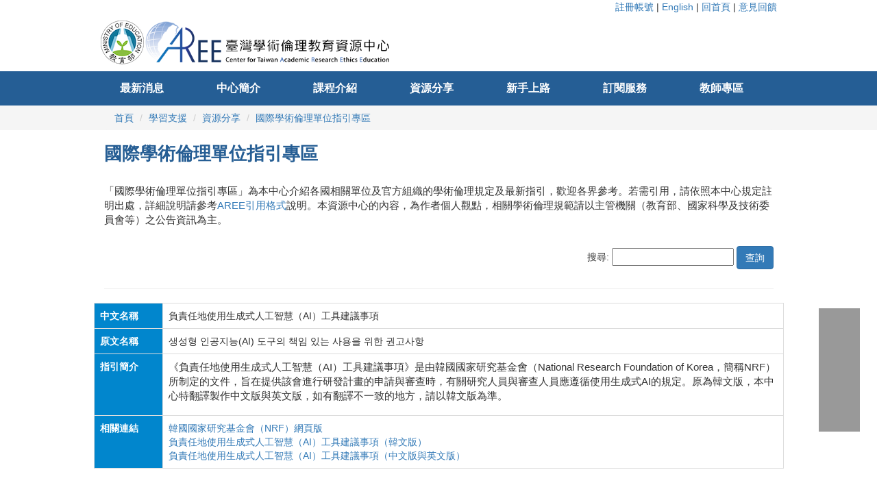

--- FILE ---
content_type: text/html; charset=utf-8
request_url: https://ethics.moe.edu.tw/resource/guideline/
body_size: 13575
content:
<!DOCTYPE html>
<html lang="zh-TW">
<head>
  <title>教育部臺灣學術倫理教育資源中心</title>
  <meta charset="utf-8">
  <meta name="description" content="教育部臺灣學術倫理教育資源中心旨在培養高等教育師生良好的學術倫理涵養，確保學術活動的合宜性及合法性，主要開發學術倫理教育之課程內容、數位教材、
  線上檢核，並蒐集相關資訊，以充實臺灣學術研究倫理資源。">
  <meta name="viewport" content="width=device-width, initial-scale=1.0">
  <link rel="shortcut icon" href="/static/images/ethics/icon.ico" type="image/vnd.microsoft.icon" />
  <link rel="icon" href="/static/images/ethics/icon.ico" type="image/vnd.microsoft.icon" />

  <link href="/static/bootstrap/css/bootstrap.css" rel="stylesheet">
  <!--<link href="/static/bootstrap-5.3.2-dist/css/bootstrap.css" rel="stylesheet">-->
  <link href="/static/rwd/css/styles.css?v=20220303" rel="stylesheet">  
  <!--<link href="/static/font-awesome/css/font-awesome.css" rel="stylesheet">-->
  <link href="/static/css/bootstrap-dialog.min.css" rel="stylesheet">

  <!--<script src="https://ajax.googleapis.com/ajax/libs/jquery/1.11.1/jquery.min.js"></script>-->
  <script src="/static/js/jquery-3.7.1.min.js"></script>
  <script src="/static/bootstrap-5.3.2-dist/js/bootstrap.min.js"></script>
  <!--<script src="/static/bootstrap/js/bootstrap.min.js"></script>-->
  <!--<script src="https://cdnjs.cloudflare.com/ajax/libs/bootstrap3-dialog/1.34.7/js/bootstrap-dialog.min.js"></script>-->

  <!--<script src="https://kit.fontawesome.com/8a70af2981.js" crossorigin="anonymous"></script>-->
  <link href="/static/fontawesome-free-7.0.0-web/css/fontawesome.min.css" rel="stylesheet">
  <link href="/static/fontawesome-free-7.0.0-web/css/brands.css" rel="stylesheet" />
  <link href="/static/fontawesome-free-7.0.0-web/css/solid.css" rel="stylesheet" />
  <script src="/static/fontawesome-free-7.0.0-web/js/fontawesome.min.js"></script> 
  <style>
div.auto_zoom img {
/* IE7、FF 等其他非 IE 瀏覽器下最大寬度為 700px , IE6 以下不支援 max-width 屬性 */
max-width:100%;
/* 所有瀏覽器中圖片的大小為 100% */
width:700px;
/* 當圖片大小大於 700px，自動縮小為 700px */
width:expression(document.body.clientWidth>700?"700px":"auto");
overflow:hidden;
}   


.scrollToTop {
color:#fff;
background-color:rgba(0, 0, 0, 0.4);
position:fixed;
text-align:center;
bottom:90px;
right:25px;
width:60px;
height:60px;
cursor:pointer;
z-index:1005;
-webkit-transform:translateZ(0);
transition:all 0.2s ease-in-out;	
}

.scrollToTop i {
line-height:60px;
font-size:24px;
}

.floatMenu {
color:#fff;
background-color:rgba(0, 0, 0, 0.4);
position:fixed;
text-align:center;
bottom:150px;
right:25px;
width:60px;
height:120px;
cursor:pointer;
z-index:1005;
-webkit-transform:translateZ(0);
transition:all 0.2s ease-in-out;
}

.floatMenu a {
color:white;
}
.floatMenu a:active{
color:white;
}

.floatMenu i {
line-height:60px;
font-size:24px;
}



body {
    font-family :"微軟正黑體", Arial;
    height: 100%;
}

h1 {
    font-weight:bold;
}

.headline {
    color:#265e94;
    font-size:26px;
    font-weight:bold;
}


.sb-slidebar ul {
    display: block;
    list-style: none;
    padding: 0;
    text-align: center;
}
.sb-slidebar li {
  text-align: center;
  line-height: 3;
  border-bottom: 1px solid #41464c;
}
.sb-slidebar li:hover {
  background-color: #fff;
}
.sb-slidebar a:hover{
  text-decoration: none;
    color: #000;  
}
.sb-slidebar a {
  display: block;
  height: 50px;
  font-size: 16px;
  color: #fff;
}

.m1, .m2, .m3, .m4, .m5, .m6, .m7, .m8{
    text-align: center;
    width:12%;
}

.n1, .n2, .n3, .n4, .n5, .n6, .n7, .n8{
    text-align: center;
    width:14%;
}


.navbar-nav > li > a:hover{
    background-color:#FFE300;
    color:#0086ce;
}

@media screen and (max-width:767px){
    .logo a img{
        width:240px;
    }

    .edu_logo{
        text-align: center;
    }
    .edu_text{
        text-align: center;
    }

    .logo_zone {
        width: 290px;
    }

    .head_edu_logo {
        float:left;
        width: 40px;
    }
}

@media screen and (min-width:768px){

    .logo_zone {
        width:500px;
    }

    .head_edu_logo {
        float:left;
        width: 63px;
    }

    .edu_logo{
        text-align: right;
    }

    .edu_text{
        text-align: left;
        margin-left:-15px;
    }
}

.breadcrumb{
    margin-bottom: 0px;
}

.breadcrumb-container{
    background-color:#F5F5F5;
}

.menu_cfp {
    color:#255e95;
}
  </style>
  <script>
  function doResponse(){    
    document.location.href = "/userresponse/?url="+document.location.href;
  }

      function SetCookie(name,value)
    {
        var Days = 1; 
        var  argv  =  SetCookie.arguments;
        var  argc  =  SetCookie.arguments.length;
        var  expires  =  (argc  >  2)  ?  argv[2]  :  null;
        var  path  =  '/';//(argc  >  3)  ?  argv[3]  :  null;
        var  domain  =  (argc  >  4)  ?  argv[4]  :  null;
        //var  secure  =  (argc  >  5)  ?  argv[5]  :  false;
	var secure = true;
        
        var exp  = new Date();    
        exp.setTime(exp.getTime() + Days*24*60*60*1000);
        //document.cookie = name + "="+ escape (value) + ";expires=" + exp.toGMTString();
	strCookie = name  +  "="  +  escape  (value)  +((expires  ==  null)  ?  ""  :  (";  expires="+  exp.toGMTString()))
        +((path  ==  null)  ?  ""  :  (";  path="  +  path))  +((domain  ==  null)  ?  ""  :  (";  domain="  +  domain))
        +((secure  ==  true)  ?  ";  secure"  :  "");
	console.log(strCookie);

        document.cookie  =  name  +  "="  +  escape  (value)  +((expires  ==  null)  ?  ""  :  (";  expires="+  exp.toGMTString()))
        +((path  ==  null)  ?  ""  :  (";  path="  +  path))  +((domain  ==  null)  ?  ""  :  (";  domain="  +  domain))
        +((secure  ==  true)  ?  ";  secure"  :  "") ;
        //+"; HttpOnly; SameSite=None" ;
    }
    
    function getCookie(name)   
    {
        var arr = document.cookie.match(new RegExp("(^| )"+name+"=([^;]*)(;|$)"));
        if(arr != null) return unescape(arr[2]); return null;        
    }
    
    function delCookie(name)
    {
        var exp = new Date();
        exp.setTime(exp.getTime() - 1);
        var cval=getCookie(name);
        if(cval!=null) document.cookie= name + "="+cval+";path=/;expires="+exp.toGMTString();
        //SetCookie(name, '');
    }

function setLang(lang_code){
    //SetCookie('lang',lang_code);
    //document.location.reload();
    let cur_lang = 'zh';
    if(lang_code == cur_lang)
	return

    if(lang_code == 'en'){
      document.location.href = '/setlang/en/?next='+document.location.pathname+document.location.search;
    }else{
      document.location.href = '/setlang/?next='+document.location.pathname+document.location.search;
    }
    

}

var idle_id = 0;
var logout_timer = 0;
var logout_duration = 5*60*1000;
var idle_duration = 2*60*60*1000;

function idle_logout(){
  clearTimeout(logout_timer);
  document.location.href = '/logout/';
}

function idle_check(){
  if(idle_id != 0){
    clearTimeout(idel_id);
    idle_id = 0;    
  }
  

  logout_timer = setTimeout(idle_logout, logout_duration);
  var $textContent = $('<div></div>');
  $textContent.append('請注意，網站已閒置超過2個小時，系統將於5分鐘後自動登出網站，謝謝。<br/>Please be aware that you have idle for over 2 hour and the system will log you out after 5 minutes, thank you.');

   BootstrapDialog.show({
            title: '提醒!!',
            message: $textContent,
            closable: false,
            buttons: [
            {
                label: '我已經回來了，請重新計時 / I am back, Please reset the timer.',
                cssClass: 'btn-success',
                action: function(dialogRef){
                    dialogRef.close();
                    clearTimeout(logout_timer);
                    logout_timer = 0;
                    setTimeout(idle_check, idle_duration);
                }
            }, 
            ]
        });
}

  </script>

  <script>
  (function(i,s,o,g,r,a,m){i['GoogleAnalyticsObject']=r;i[r]=i[r]||function(){
  (i[r].q=i[r].q||[]).push(arguments)},i[r].l=1*new Date();a=s.createElement(o),
  m=s.getElementsByTagName(o)[0];a.async=1;a.src=g;m.parentNode.insertBefore(a,m)
  })(window,document,'script','//www.google-analytics.com/analytics.js','ga');

ga('create', 'UA-64803484-1', {'cookieDomain':'auto', 'cookieFlags':'Secure;SameSite=none', 'cookieExpires':172800});
  ga('send', 'pageview');

</script>

<!-- Google tag (gtag.js) -->
<script async src="https://www.googletagmanager.com/gtag/js?id=G-THWVX1FJJZ"></script>
<script>
  window.dataLayer = window.dataLayer || [];
  function gtag(){dataLayer.push(arguments);}
  gtag('js', new Date());

  gtag('config', 'G-THWVX1FJJZ', { cookie_flags: 'secure;samesite=none' });
</script>

  

<style type="text/css">

h6 {
    width:700px;
}

.blue-link {
    color:#337ab7 !important;
    text-decoration: none;   
}

.resource-container h4 {
    font-size: 22px;
}

.resource-container p {
    font-size: 15px;
}

.linkbox{
    padding: 0px 0px 0px 0px;
}

.linkbox:hover{
    background-color:#d4ecf7 !important;
    color:#404040 !important;
    text-decoration: none !important;
}

.linkbox:hover a{

    background-color:#d4ecf7 !important;
    color:#404040 !important;
    text-decoration: none !important;
}

.item {
  margin-left: 5px;
  margin-right: 5px;
}
.item img {
  width: 100%;
}

.linkbox p{

}

.linkbox_header > div {
    background-color:#FFF;
    color:#2980BB;
    float:left;
    font-size:16px;
}

.linkbox_header > div:first-child{
    width:70%;
    margin-left:5px;
}

.linkbox_header > div:nth-child(2){
    width:20%;
    margin-left:5px;
}

.linkbox_header > div:last-child{
    width:0px;
    clear:both;
}

.linkbox  > div{
    float:left;
    height:50px;
}

.linkbox  > div:first-child{
    width:70%;
    margin-left:5px;
}

.linkbox > div:nth-child(2){
    width:20%;
    margin-left:5px;
}

.linkbox > div:last-child{
    width:0px;
    clear:both;
}

.linkbox  >a > div{
    float:left;
}

.linkbox  >a > div:first-child{
    width:100px;
    margin-left:0px;
}

.linkbox  >a > div:nth-child(2){
    width:600px;
    margin-left:5px;
}

.linkbox >a > div:nth-child(3){
    width:210px;
    margin-left:5px;
}

.linkbox >a > div:last-child{
    width:0px;
    clear:both;
}

#resource_menu >a > img:hover{
    opacity: 0.7;
}

</style>

<style>
#footerlogo{
    width:56px !important;
    height:56px !important;
}
</style>
</head>
  
<body>
<!-- scrollToTop -->
<!-- ================ -->
<div class="floatMenu circle">
	<a href="/faq/1/"><i class="fa-regular fa-circle-question"></i></a>
	<a href="mailto:aree_service@nycu.edu.tw"><i class="fa-solid fa-envelope"></i></a>
</div>
<div class="scrollToTop circle">
	<i class="fa-solid fa-angle-up"></i>
</div>


<div id="sb-site">

	<div class="top" >
  <div class="container">
    <div class="row">
    <div style="text-align:right;margin-right:10px;">
    
    
    
    <a href="https://ethics-p.moe.edu.tw/apply_account/step2/?ln=zh">註冊帳號</a> | 
    <a href="javascript:setLang('en');" title="English Version">English</a>
     |
    
    <a href="/">回首頁</a> | 
    <a  href="javascript:doResponse();" >意見回饋</a>    
    </div>
    </div>
    <div class="row">

      <div class="logo ">
      
        <a href="http://www.edu.tw" class="head_edu_logo">
          <img src="/static/rwd/images/EDU_logo_small.png?v=20180615" alt="" class="logo-img img-responsive">
        </a>
        <a href="http://ethics.moe.edu.tw" style="float: right;">
          <img src="/static/rwd/images/logo.png?v=20180615" alt="" class="logo-img img-responsive">
        </a>
      
      </div>            
      
      <div class="sb-toggle-right nav-toggle ">
        <div class="icon-bar"></div>
        <div class="icon-bar"></div>
        <div class="icon-bar"></div>
        <div style="color: #0086ce;">menu</div>
      </div>

      
    </div>
</div>
<div class="header margin-top10 hidden-mb "  id="right_menu">
  <div class="container">
    <div class="row">
    <ul class="nav navbar-nav">
        
      <li class="n2"><a href="/news/" class="menu ">最新消息</a></li>
      <li class="n3"><a href="/intro/" class="menu ">中心簡介</a></li>
      
      <li class="n4"><a href="/courses_intro/" class="menu ">課程介紹</a></li>
      
      <!--      <li class="n5"><a href="/courses_demo/" class="menu ">課程試閱</a></li>-->
      
      <li class="n6"><a href="/resource/" class="menu ">資源分享</a></li>
      
      <li class="n7"><a href="/newuser/" class="menu ">新手上路</a></li>
      <li class="n8"><a href="/subscription/" class="menu ">訂閱服務</a></li>
      
      <li class="n8"><a href="/teacher/" class="menu ">教師專區</a></li>      
      <!--<li class="n8" style="background-color:#FFD200;"><a href="/cfp/" class="menu menu_cfp" >論文徵稿</a></li>  -->
      
      
    </ul>
  </div>
</div>
</div>
  </div>


<div class="breadcrumb-container">
    <div class="container">
<ol class="breadcrumb">
  <li><a href="/">首頁</a></li>
  <li><a href="#">學習支援</a></li>
  <li><a href="/resource/">資源分享</a></li>  
  <li><a href="/resource/guideline/">國際學術倫理單位指引專區</a></li>
</ol>
    </div>
</div>


<div class="container resource-container">
    <h3 class="headline">國際學術倫理單位指引專區</h3>
<p style="margin-top:2em;">
「國際學術倫理單位指引專區」為本中心介紹各國相關單位及官方組織的學術倫理規定及最新指引，歡迎各界參考。若需引用，請依照本中心規定註明出處，詳細說明請參考<a href="https://ethics.moe.edu.tw/files/downloadfile/引用格式.pdf" target=_blank rel="noopener noreferrer">AREE引用格式</a>說明。本資源中心的內容，為作者個人觀點，相關學術倫理規範請以主管機關（教育部、國家科學及技術委員會等）之公告資訊為主。

</p>
    <div class="row" style="margin-top:2em;margin-bottom: 2em;">
        <div class="col-md-12" style="text-align: right;">
            <form id="form1" name="form1" method="GET" action="/resource/guideline/">            
            搜尋: <input type="text" name="kw" id="kw" value="" />
            <button class="btn btn-primary">查詢</button>     
            </form>
        </div>
    </div>
    <hr/>
    
    
    <div class="row" style="margin-bottom:2em;">
        <table class="table table-bordered">            
            <tbody>                
                <tr>                    
                    <th style="background-color: #0186CD;color:white;" width="10%">中文名稱</th>
                    <td>負責任地使用生成式人工智慧（AI）工具建議事項</td>
                </tr>            
                <tr>                    
                    <th style="background-color: #0186CD;color:white;">原文名稱</th>
                    <td>생성형 인공지능(AI) 도구의 책임 있는 사용을 위한 권고사항</td>
                </tr>     
                <tr>                    
                    <th style="background-color: #0186CD;color:white;">指引簡介</th>
                    <td><p>《負責任地使用生成式人工智慧（AI）工具建議事項》是由韓國國家研究基金會（National Research Foundation of Korea，簡稱NRF）所制定的文件，旨在提供該會進行研發計畫的申請與審查時，有關研究人員與審查人員應遵循使用生成式AI的規定。原為韓文版，本中心特翻譯製作中文版與英文版，如有翻譯不一致的地方，請以韓文版為準。</p></td>
                </tr>         
                <tr>                    
                    <th style="background-color: #0186CD;color:white;">相關連結</th>
                    <td>
                        
                        <a href="/resource/guideline/file/redirect/?pid=18">韓國國家研究基金會（NRF）網頁版</a><br/>
                        
                        <a href="/resource/guideline/file/redirect/?pid=19">負責任地使用生成式人工智慧（AI）工具建議事項（韓文版）</a><br/>
                        
                        <a href="/resource/guideline/file/redirect/?pid=20">負責任地使用生成式人工智慧（AI）工具建議事項（中文版與英文版）</a><br/>
                        
                    </td>
                </tr>                      
            </tbody>            
        </table>
    </div>
    
    <div class="row" style="margin-bottom:2em;">
        <table class="table table-bordered">            
            <tbody>                
                <tr>                    
                    <th style="background-color: #0186CD;color:white;" width="10%">中文名稱</th>
                    <td>EASE 英文科研論文寫作和翻譯指南</td>
                </tr>            
                <tr>                    
                    <th style="background-color: #0186CD;color:white;">原文名稱</th>
                    <td>EASE Guidelines for Authors and Translators of Scientific Articles to be Published in English</td>
                </tr>     
                <tr>                    
                    <th style="background-color: #0186CD;color:white;">指引簡介</th>
                    <td><p>&nbsp;《EASE Guidelines for Authors and Translators of Scientific Articles to be Published in English》制訂於2010年，並於2020年更新，內容聚焦於抄襲、利益衝突、作者身分等。文件是由歐洲科學編輯協會（The European Association of Science Editors，簡稱EASE）製作，EASE是來自不同語言、背景與專業所組成的國際學術社群。</p></td>
                </tr>         
                <tr>                    
                    <th style="background-color: #0186CD;color:white;">相關連結</th>
                    <td>
                        
                        <a href="/resource/guideline/file/redirect/?pid=17">《EASE 英文科研論文寫作和翻譯指南》檔案</a><br/>
                        
                    </td>
                </tr>                      
            </tbody>            
        </table>
    </div>
    
    <div class="row" style="margin-bottom:2em;">
        <table class="table table-bordered">            
            <tbody>                
                <tr>                    
                    <th style="background-color: #0186CD;color:white;" width="10%">中文名稱</th>
                    <td>不當研究行為之處理建議</td>
                </tr>            
                <tr>                    
                    <th style="background-color: #0186CD;color:white;">原文名稱</th>
                    <td>Recommendations for the Investigation of Research Misconduct (2019)</td>
                </tr>     
                <tr>                    
                    <th style="background-color: #0186CD;color:white;">指引簡介</th>
                    <td><p><span>《歐洲研究誠信行為準則》（</span><span lang="EN-US">The European Code of Conduct for Research Integrity</span><span>）已於</span><span lang="EN-US">2017</span><span>年進行修訂，為研究界提供了自律框架，並將制定研究原則與定義適當研究行為標準的基本責任留給研究界。而這本由歐洲研究誠信網絡辦公室（</span><span lang="EN-US">The European Network of Research Integrity Offices</span><span>，</span><span lang="EN-US">ENRIO</span><span>）製作的建議手冊，旨在提供有關《歐洲研究誠信行為準則》第</span><span lang="EN-US">3.2</span><span>節〈處理違規與不當行為指控〉方面進一步的細節，包含如何處理不當研究行為及其他不可接受的作為的詳細實務建議。除了關於如何處理不當研究行為的建議外，手冊還提供如何保護參與調查的人員的一系列建議或考慮事項，且由於</span><span lang="EN-US">ENRIO</span><span>成員國遍布歐洲，因此手冊還將地方或國家差異列入實施過程的考量中。但需注意該手冊所提供的建議並不具有法律約束力，亦不代表歐洲各國的官方政策。</span></p></td>
                </tr>         
                <tr>                    
                    <th style="background-color: #0186CD;color:white;">相關連結</th>
                    <td>
                        
                        <a href="/resource/guideline/file/redirect/?pid=6">《不當研究行為之處理建議》檔案</a><br/>
                        
                        <a href="/resource/guideline/file/redirect/?pid=5">相關網站</a><br/>
                        
                    </td>
                </tr>                      
            </tbody>            
        </table>
    </div>
    
    <div class="row" style="margin-bottom:2em;">
        <table class="table table-bordered">            
            <tbody>                
                <tr>                    
                    <th style="background-color: #0186CD;color:white;" width="10%">中文名稱</th>
                    <td>歐洲研究誠信行為準則</td>
                </tr>            
                <tr>                    
                    <th style="background-color: #0186CD;color:white;">原文名稱</th>
                    <td>The European Code of Conduct for Research Integrity (revised edition) by ALLEA (2017)</td>
                </tr>     
                <tr>                    
                    <th style="background-color: #0186CD;color:white;">指引簡介</th>
                    <td><p>研究界的一項基本責任是制定研究原則，確定適當研究行為的標準，最大限度地提高研究品質與穩健性，並對研究誠信受到的威脅或侵犯做出充分的反應。本行為準則的主要目的是協助實現此一責任，並作為自律框架為研究界服務。</p><p>《歐洲研究誠信行為準則》適用於所有科學與學術領域的研究，內容敘述專業、法律與倫理責任，並承認組織研究的機構環境的重要性。因此，本行為準則對公共資助及私人出資的研究均相關並適用，且研究人員、學員、學會、資助機構、公共與私人研究執行組織、出版商及其他相關機構，都有具體的責任來遵循與促進這些作法以及支持它們的原則。</p></td>
                </tr>         
                <tr>                    
                    <th style="background-color: #0186CD;color:white;">相關連結</th>
                    <td>
                        
                        <a href="/resource/guideline/file/redirect/?pid=4">《歐洲研究誠信行為準則》檔案</a><br/>
                        
                        <a href="/resource/guideline/file/redirect/?pid=3">相關網站</a><br/>
                        
                    </td>
                </tr>                      
            </tbody>            
        </table>
    </div>
    
    <div class="row" style="margin-bottom:2em;">
        <table class="table table-bordered">            
            <tbody>                
                <tr>                    
                    <th style="background-color: #0186CD;color:white;" width="10%">中文名稱</th>
                    <td>優良研究誠信與倫理指引</td>
                </tr>            
                <tr>                    
                    <th style="background-color: #0186CD;color:white;">原文名稱</th>
                    <td>Best Practice Guide for Research Integrity and Ethics (2020)</td>
                </tr>     
                <tr>                    
                    <th style="background-color: #0186CD;color:white;">指引簡介</th>
                    <td><p><span>奧地利《優良研究誠信與倫理指引》並未有法律拘束力，但其仍可為所有領域的科學家與研究人員及其機構負責人提供指引。透過檢視研究過程的一般規範原則，並對最佳的研究行為提出具體建議，該指引旨在提高奧地利對研究誠信與研究倫理的認識，並確保研究人員的自由。該指引的目的不僅在於促進現有關研究誠信與研究倫理的標準與規則的應用，還鼓勵其進行獨立反思，透過協助科學家與研究人員在自己的工作中識別與優良研究實踐及研究倫理相關的問題，以適當的方式處理這些問題。另外亦鼓勵研究人員接受他們對科學界與社會的責任，並將這種責任作為他們研究行為的基本原則之一。</span></p></td>
                </tr>         
                <tr>                    
                    <th style="background-color: #0186CD;color:white;">相關連結</th>
                    <td>
                        
                        <a href="/resource/guideline/file/redirect/?pid=2">《優良研究誠信與倫理指引》檔案</a><br/>
                        
                        <a href="/resource/guideline/file/redirect/?pid=1">相關網站</a><br/>
                        
                    </td>
                </tr>                      
            </tbody>            
        </table>
    </div>
    
    <div class="row" style="margin-bottom:2em;">
        <table class="table table-bordered">            
            <tbody>                
                <tr>                    
                    <th style="background-color: #0186CD;color:white;" width="10%">中文名稱</th>
                    <td>比利時科學研究倫理規範</td>
                </tr>            
                <tr>                    
                    <th style="background-color: #0186CD;color:white;">原文名稱</th>
                    <td>Code of Ethics for Scientific Research in Belgium (2009) </td>
                </tr>     
                <tr>                    
                    <th style="background-color: #0186CD;color:white;">指引簡介</th>
                    <td><p><span>本規範旨在確立符合倫理的科學實驗所須依循之原則，鼓勵研究人員以負責任的方式，思考其研究活動對社會整體可能造成之影響。規範中要求研究人員必須以嚴謹的方式展開研究，如實地公佈相關資訊，並以可驗證的方式描述方法與結果。規範不僅有助於提高科學研究的品質，也有助於向一般大眾，亦即絕大部份研究資金的提供者與研究利益的受益者，展現並保證學術研究界是在進行負責任的研究。本規範適用於所有領域，並得以用於強化現有的規範或日後由其他個人、獨立機構或針對特定領域而制定的規範。</span></p></td>
                </tr>         
                <tr>                    
                    <th style="background-color: #0186CD;color:white;">相關連結</th>
                    <td>
                        
                        <a href="/resource/guideline/file/redirect/?pid=10">《比利時科學研究倫理規範》檔案</a><br/>
                        
                        <a href="/resource/guideline/file/redirect/?pid=9">相關網站</a><br/>
                        
                    </td>
                </tr>                      
            </tbody>            
        </table>
    </div>
    
    <div class="row" style="margin-bottom:2em;">
        <table class="table table-bordered">            
            <tbody>                
                <tr>                    
                    <th style="background-color: #0186CD;color:white;" width="10%">中文名稱</th>
                    <td>愛沙尼亞研究誠信行為規範</td>
                </tr>            
                <tr>                    
                    <th style="background-color: #0186CD;color:white;">原文名稱</th>
                    <td>Estonian Code of Conduct for Research Integrity (2017出版，2023更新)</td>
                </tr>     
                <tr>                    
                    <th style="background-color: #0186CD;color:white;">指引簡介</th>
                    <td><p><span>《愛沙尼亞研究誠信行為規範》旨在支持與深化愛沙尼亞研究界對研究誠信的瞭解與接受。該規範為所有愛沙尼亞研究機構及在機構工作的研究人員提供指引，描述期望在研究人員身上見到的行為，以及研究機構該負的責任以確保研究誠信，從而有助於提高研究在個人與公眾眼中的可信度。規範中將研究人員的責任與研究機構的責任分開討論，這有助於強調每個從事研究相關的人員對符合倫理的研究都負有一份責任，而同時研究機構應制定詳盡的程序規則，以協助提高組織內對研究誠信原則的認知，監控研究環境，並在必要時干預、處理不當行為。</span></p></td>
                </tr>         
                <tr>                    
                    <th style="background-color: #0186CD;color:white;">相關連結</th>
                    <td>
                        
                        <a href="/resource/guideline/file/redirect/?pid=8">《愛沙尼亞研究誠信行為規範》檔案</a><br/>
                        
                        <a href="/resource/guideline/file/redirect/?pid=7">相關網站</a><br/>
                        
                    </td>
                </tr>                      
            </tbody>            
        </table>
    </div>
    
    <div class="row" style="margin-bottom:2em;">
        <table class="table table-bordered">            
            <tbody>                
                <tr>                    
                    <th style="background-color: #0186CD;color:white;" width="10%">中文名稱</th>
                    <td>荷蘭研究誠信守則</td>
                </tr>            
                <tr>                    
                    <th style="background-color: #0186CD;color:white;">原文名稱</th>
                    <td>Netherlands Code of Conduct for Research Integrity (2018)</td>
                </tr>     
                <tr>                    
                    <th style="background-color: #0186CD;color:white;">指引簡介</th>
                    <td><p><span>本行為規範適用於在荷蘭的研究人員與機構，但亦符合國際架構文件的範疇，例如<span lang="EN-US">2017</span>年修正的歐洲研究誠信行為準則，在某些特定部分，本守則提供了比歐洲研究誠信行為準則更具體、詳細的資訊。第一章確立守則適用的行為以及可約束的對象；第二章定義良好研究行為的五個誠信原則；第三章從這些原則中提取<span lang="EN-US">61</span>條分別對應於不同研究階段的良好行為標準；第四章制定機構的注意義務；第五章敘述在哪些情況中不符合第三章所述標準可能會構成不當研究行為，情節嚴重時需予以處罰。該守則期望可為研究誠信提供更明確的標準，使內部達到更高的一致性，符合國際趨勢並同時涵蓋應用、基礎、及實務性研究。</span></p></td>
                </tr>         
                <tr>                    
                    <th style="background-color: #0186CD;color:white;">相關連結</th>
                    <td>
                        
                        <a href="/resource/guideline/file/redirect/?pid=14">《荷蘭研究誠信守則》檔案</a><br/>
                        
                        <a href="/resource/guideline/file/redirect/?pid=13">相關網站</a><br/>
                        
                    </td>
                </tr>                      
            </tbody>            
        </table>
    </div>
    
    <div class="row" style="margin-bottom:2em;">
        <table class="table table-bordered">            
            <tbody>                
                <tr>                    
                    <th style="background-color: #0186CD;color:white;" width="10%">中文名稱</th>
                    <td>波蘭研究人員倫理規範</td>
                </tr>            
                <tr>                    
                    <th style="background-color: #0186CD;color:white;">原文名稱</th>
                    <td>Polish Code of Ethics for Research Workers (2017)</td>
                </tr>     
                <tr>                    
                    <th style="background-color: #0186CD;color:white;">指引簡介</th>
                    <td><p><span>本規範之建構是以在學術界通用的基本倫理原則為基礎。透過規範倫理觀念、研究誠信標準以及良好的研究行為，均突顯研究者的倫理與社會責任的重要性，研究者必須理解其對社會和全體人類有特別的責任。其中個人的倫理觀念是靠自身的良知守衛，但當需要評估事實與個人外在行為是否危害他人利益時，則應交由可信單位來執行判斷。《波蘭研究人員倫理規範》即列出科學社群既有的相關原則，並相信研究人員的主要職責是遵守已建立的原則且在科學工作中誠實以對。此倫理規範定義了良好研究行為的標準與研究工作中可能出現的倫理違反，並建立發現不當研究行為時應採取的程序。</span></p></td>
                </tr>         
                <tr>                    
                    <th style="background-color: #0186CD;color:white;">相關連結</th>
                    <td>
                        
                        <a href="/resource/guideline/file/redirect/?pid=16">《波蘭研究人員倫理規範》檔案</a><br/>
                        
                        <a href="/resource/guideline/file/redirect/?pid=15">相關網站</a><br/>
                        
                    </td>
                </tr>                      
            </tbody>            
        </table>
    </div>
    
    <div class="row" style="margin-bottom:2em;">
        <table class="table table-bordered">            
            <tbody>                
                <tr>                    
                    <th style="background-color: #0186CD;color:white;" width="10%">中文名稱</th>
                    <td>確保愛爾蘭研究誠信的政策聲明</td>
                </tr>            
                <tr>                    
                    <th style="background-color: #0186CD;color:white;">原文名稱</th>
                    <td>Irish National Policy Statement on Ensuring Research Integrity (2019)</td>
                </tr>     
                <tr>                    
                    <th style="background-color: #0186CD;color:white;">指引簡介</th>
                    <td><p><span>該聲明是由愛爾蘭國家研究誠信論壇（<span lang="EN-US">National Research Integrity Forum</span>）所負責撰寫，建立在<span lang="EN-US">2014</span>年的「確保愛爾蘭研究誠信的政策聲明」（<span lang="EN-US">National PolicyStatement on Ensuring Research Integrity in Ireland <span>&nbsp;</span>2014</span>）的基礎上，並認可且遵守「歐洲研究誠信行為規範」所規定的國際定義與原則。該聲明提高研究誠信相關政策的透明度與實踐性，闡明政策並建立能促進與確保研究誠信的良好做法。其目的是讓在愛爾蘭從事研究的相關組織，在進行研究時遵守最高的誠信標準，使大眾與國際研究界對愛爾蘭的研究制度有絕對的信心，且透過提供穩健的框架，讓愛爾蘭的所有研究執行組織及資助者有效地採用。</span></p></td>
                </tr>         
                <tr>                    
                    <th style="background-color: #0186CD;color:white;">相關連結</th>
                    <td>
                        
                        <a href="/resource/guideline/file/redirect/?pid=12">《確保愛爾蘭研究誠信的政策聲明》檔案</a><br/>
                        
                        <a href="/resource/guideline/file/redirect/?pid=11">相關網站</a><br/>
                        
                    </td>
                </tr>                      
            </tbody>            
        </table>
    </div>
    

    <div class="row">
        <div class="col-md-12">
        <ul style="list-style-type: none;">
            <li style="border-bottom-style: none;"><div class="clearfix" style="text-align: center;">                            
            
            
            
            </div>
            </li> 
        </ul>
        </div>
    </div>
    
</div>



<div id="footer_link" style="background-color:#EFEFEF;">
	<div class="container">
	<div class="row visible-xs">
	     <div class="col-xs-12 " style="text-align:center;">
		     <a href="https://ethics.moe.edu.tw/faq/1/"><img src="https://ethics.moe.edu.tw/files/pic/content/index/link/footer_01.png"/></a>
	     </div>
	     <div class="col-xs-12 " style="text-align:center;">
                     <a href="https://ethics.moe.edu.tw/contactus/"><img src="https://ethics.moe.edu.tw/files/pic/content/index/link/footer_02.png"/></a>
             </div>
	     <div class="col-xs-12 " style="text-align:center;">
		     <a href="https://ethics.moe.edu.tw/search/"><img src="https://ethics.moe.edu.tw/files/pic/content/index/link/footer_03.png"/></a>
             </div>
        </div>
	<div class="row hidden-xs">
	     <div class="col-sm-12 hidden-xs" style="text-align:center;">
	    
		    <a href="https://ethics.moe.edu.tw/faq/1/"><img src="https://ethics.moe.edu.tw/files/pic/content/index/link/footer_01.png"/></a>
	    
	    
	            <a href="https://ethics.moe.edu.tw/contactus/" style="margin-left:85px;"><img src="https://ethics.moe.edu.tw/files/pic/content/index/link/footer_02.png"/></a>
	    
	    
	    	    <a href="https://ethics.moe.edu.tw/search/" style="margin-left:85px;"><img src="https://ethics.moe.edu.tw/files/pic/content/index/link/footer_03.png"/></a>
	    
       	    </div>
	 </div>
	</div>
</div>

<!-- footer -->
<footer id="footer" class="page-footer" style="margin-top:0px;padding-bottom:20px;padding-bottom:50px;padding-top:50px;">

  <div class="container">
    <div class="row">
      <div class="fnav hidden-sm hidden-xs">
        <div class="fnav-title">關於中心</div>
        <ul>
          <li><a href="/news/"><span>最新消息</span></a></li>
          <li><a href="/intro/"><span>中心簡介</span></a></li>
	  <li><a href="/chronicles/"><span>發展歷程</span></a></li>
          <li><a href="/partner/"><span>合作單位</span></a></li>
          <li><a href="/joinus/"><span>合作洽詢</span></a></li>
          <li><a href="https://www.youtube.com/channel/UCBas-pk_5QPexMh-7wKxGsA/" target=_blank rel="noopener noreferrer"><span>影音頻道(YouTube)</span></a></li>
        </ul>
      </div>
      <div class="fnav hidden-xs hidden-sm">
        <div class="fnav-title">教育訓練</div>
        <ul>
          <li><a href="/notice/"><span>查詢身分與聯絡窗口</span></a></li>
          <li><a href="https://ethics.moe.edu.tw/courses_intro/"><span>課程介紹</span></a></li>
	  <!--          <li><a href="https://ethics.moe.edu.tw/courses_demo/"><span>課程試閱</span></a></li>-->
          <li><a href="https://ethics.moe.edu.tw/courses_rule/"><span>規範與說明</span></a></li>
          <li><a href="https://ethics.moe.edu.tw/activity/"><span>研習活動</span></a></li>
          <!--<li><a href="https://ethics.moe.edu.tw/courses_process/"><span>修課流程</span></a></li>-->
	  <li><a href="https://ethics-p.moe.edu.tw/apply_account/step2/" target=_blank rel="noopener noreferrer"><span>註冊帳號</span></a></li>
	  <li><a href="/certannouncement/"><span>證明註銷與異動公告</span></a></li>
	  <li><a href="/cert/queryall/"><span>修課證明檢驗</span></li>
        </ul>
      </div>
      <div class="fnav hidden-xs hidden-sm">
      <div class="fnav-title">學習支援</div>
        <ul>
          <li><a href="/newuser/"><span>新手上路</span></a></li>
          <li><a href="/faq/1/"><span>常見問題</span></a></li>          
          <li><a href="/resource/"><span>資源分享</span></a></li>         
	  <li><a href="/subscription/"><span>訂閱服務</span></a></li>
          <li><a href="/teacher/"><span>教師專區</span></a></li>	 
	  <li><a href="/search/"><span>全站搜尋</span></a></li>
        </ul>
      </div>
      <div class="fnav hidden-xs hidden-sm">
        <div class="fnav-title">服務規章</div>
        <ul>
          <li><a href="javascript:doResponse();"><span>意見回饋</span></a></li>
          <li><a href="/contactus/"><span>聯絡我們</span></a></li>
          <li><a href="/terms/"><span>使用規範</span></a></li>
          <li><a href="/policy/"><span>隱私權與資安政策</span></a></li>
          <li><a href="/agreement/"><span>使用者聲明書及個資同意書</span></a></li>
        </ul>
      </div>

    </div>
  </div>

<div class="container"  >
    <div class="row" style="margin-top:4em;">
        <div class="col-sm-12 col-md-12" style="text-align:center;">
        <span style="height:56px;display:inline-block;">
        <img id="footerlogo" src="/static/rwd/images/EDU_logo.png" width="56px">
        </span>
        
	<span style="height:56px;display:inline-block;text-align:left;vertical-align: middle;padding-top:0px; ">
教育部校園學術倫理教育與機制發展計畫<br/>
網站維運：國立陽明交通大學<br/>
版權所有，轉載時請遵守<a href="https://ethics.moe.edu.tw/files/downloadfile/引用格式.pdf">引用格式規定</a>
        </span>
        
        </div>
    </div>
  </div>
    <!--<div class="copy">        
        <div>
        Copyright © 2012-2016 
        </div>
    </div>-->
</footer>

</div>

<!-- mobile slide bar  start................................................................. -->
<div class="sb-slidebar sb-right">
    <ul >
    
      <li class=""><a href="/" class="menu "><span class="glyphicon glyphicon-home"></span> 回首頁</a></li>
      <li class=""><a href="/news/" class="menu ">最新消息</a></li>
      <li class=""><a href="/intro/" class="menu ">中心簡介</a></li>
      <li class=""><a href="/courses_intro/" class="menu ">課程介紹</a></li>
      <!--      <li class=""><a href="https://ethics.moe.edu.tw/files/demo/u23demo/index.html" target="_blank" rel="noopener noreferrer" class="menu ">課程試閱</a></li> -->
      <li class=""><a href="/resource/" class="menu ">資源分享</a></li>
      <li class=""><a href="/newuser/" class="menu ">新手上路</a></li>
      <li class=""><a href="/#login-screen" data-toggle="collapse" data-target=".navbar-collapse" class="menu ">登入</a></li>
      <li class=""><a href="https://ethics-p.moe.edu.tw/apply_account/step2/" class="menu ">註冊帳號</a></li>
      <li class=""><a href="/teacher/" class="menu ">教師專區</a></li>
      <!--<li class=""><a href="/cfp/intro/" class="menu ">論文徵稿</a></li>-->
            
    </ul>
</div>

<!-- Slidebars -->
  <script src="/static/bootstrap/js/slidebars.min.js"></script>
      <!-- Slidebars CSS -->
  <link rel="stylesheet" href="/static/bootstrap/css/slidebars.min.css">
    <script>
    
      (function($) {
        $(document).ready(function() {
          $.slidebars({
        siteClose: true, // true or false
        disableOver: 992, // integer or false
        hideControlClasses: true, // true or false
        scrollLock: false // true or false
      });
        });

        $('.sb-slidebar ul li').on('click', function(){
          console.log('right menu link click');
          $('.nav-toggle').click();
          //$("#menu-icon").removeClass("active");
        });
        
      }) (jQuery);

    </script>

<div class="modal fade">
  <div class="modal-dialog">
    <div class="modal-content">
      <div class="modal-header">
        <button type="button" class="close" data-dismiss="modal" aria-hidden="true">×</button>
        <h4 class="modal-title">Modal title</h4>
      </div>
      <div class="modal-body">
        <p>One fine body…</p>
      </div>
      <div class="modal-footer">
        <button type="button" class="btn btn-default" data-dismiss="modal">Close</button>
        <button type="button" class="btn btn-primary">Save changes</button>
      </div>
    </div><!-- /.modal-content -->
  </div><!-- /.modal-dialog -->
</div><!-- /.modal -->



</body>



<script>
$(document).ready(function(){
  var hl = $('#footer_link').height();
  var tl = $('#footer_link').position().top;
  var h = $('#footer').height();
  var t = $('#footer').position().top;
  var fh = $('body').height();
  var ch = fh-h-t-100;
  console.log(h);
  console.log(fh);
  console.log(t); 
  console.log(ch);
  if( ch > 0 ){
      //ch = ch + 100;
      $('#footer_link').css('margin-top', ch+"px");
  }
});
</script>

        <script>
        $(document).ready(function(){
                //-----------------------------------------------
                $(window).scroll(function() {
                        if($(this).scrollTop() != 0) {
                                $(".scrollToTop").fadeIn();
                        } else {
                                $(".scrollToTop").fadeOut();
                        }
                });

                $(".scrollToTop").click(function() {
                        $("body,html").animate({scrollTop:0},800);
                });

		
		// app not found: 
		
        });
        </script>
</html>





--- FILE ---
content_type: text/css
request_url: https://ethics.moe.edu.tw/static/rwd/css/styles.css?v=20220303
body_size: 6020
content:
@media screen and (max-width: 991px) {
  .hidden-mb {
    display: none!important
  }
}


/*TOP***********************START********************************/
  .logo {
    display: block;
    float: left !important;
    margin-top: 10px;
    margin-left: 10px;
  }
  .logo-img {
    width: 361px; 
  }
  .menu {
    height: 50px;
    color: #fff;
    font-size: 16px;
    font-weight: bold;
  }
  .header {
    background-color: #255e95;
    height: 50px;
  }
  .header ul {
    width: 100%;
  } 
  .n1 {
    text-align: center;
    width: 15%;
  }
  .home {
    width: 25px;
  }
  .n2 {
    text-align: center;
    width: 14%;

  }
  .n3 {
    text-align: center;
    width: 14%;
  }
  .n4 {
    text-align: center;
    width: 14%;
  }
  .n5 {
    text-align: center;
    width: 14%;
  }
  .n6 {
    text-align: center;
    width: 14%;
  }
  .n7 {
   text-align: center;
   width: 15%;
  }

  .nav-toggle {
    position: relative;
    float: right;
    padding: 9px 10px;
    margin-top: 8px;
    margin-right: 15px;
    margin-bottom: 8px;
    background-image: none;
    border: 1px solid transparent;
    border-radius: 4px;
    border-color: transparent;
  }

  .nav-toggle .icon-bar {
    width: 32px;
    height: 4px;
    border-radius: 1px;
    margin-bottom: 3px;
    background-color: #0086ce;
}

@media (min-width:992px) {
    .nav-toggle {
        display: none
    }
}
/*TOP***********************END********************************/

/*NEWS For mobile----------------------------------------*/
@media (max-width:768px) {
  .news-title {
    color: #265e94;
    margin-left: 20px;
    border-bottom: 2px solid #265e94;
    width: 90%
  }
  .news-list {
    padding: 20px;
    /*background: #eee;*/
  }
  .news-list ul {
    margin: 0;
    padding: 0;
    list-style: none;
  }
  .news-list li {
    padding: 10px 0;
    border-bottom: 1px dashed #999999;
  }
  .news-list .time {
    font-size: 14px;
    color: #999999;
    float: left;
    line-height: 30px;
  }
  .news-list .title {
    margin-left: 15px;
    display: inline-block;
    float: left;
    padding: 0 10px;
    font-size: 14px;
    line-height: 30px;
  }
  .news-list .txt {
    /*margin-top: 10px;*/
    color: #2F4F4F;
    margin-left: 0px;
    float: left !important;
    font-size: 16px;
    line-height: 30px;
  }
}
/*NEWS For mobile--------END--------------------------------*/


/*min-width:768px for PC*/
@media (min-width:768px) {
  .news-title {
    color: #265e94;
    margin-left: 10px;
    border-bottom: 2px solid #265e94;
    width: 90%
  }

  .news-list {
    padding: 10px;
    /*background: #eee;*/
  }
  .news-list ul {
    margin: 0;
    padding: 0;
    list-style: none;
  }
  .news-list li {
    padding: 6px 0;
    /*border-bottom: 1px dashed #999999;*/
  }
  .news-list .time {
    font-size: 14px;
    color: #999999;
    float: left;
    line-height: 30px;
  }
  .news-list .title {
    margin-left: 15px;
    display: inline-block;
    float: left;
    padding: 0 10px;
    font-size: 14px;
    line-height: 30px;
  }
  .news-list .txt {
    /*margin-top: 10px;*/
    color: #2F4F4F;
    margin-left: 15px;
    float: left !important;
    font-size: 16px;
    line-height: 30px;
  }
}
/*min-width:768px for PC*END-----------------------------------------------------*/
.fixed-top {
    position: fixed;
    right: 0;
    left: 0;
}

/*carousel*/
.carousel {
  margin: 0 auto 30px;
  max-width: 1000px;
}
/*carousel*/

/*common*/
  .green {
    color: #fff;
    background: #00A88D;
    
  }
  .red {
    color: #fff;
    background: #F383A5;
  }
  .orange {
    color: #fff;
    background: #F6894C;
  }
  .login-title h1{
    text-align: center;
    color: #fff;
    background: #265e94;
    font-size: 26px;
    padding: 10px 0;
  }
  .login-screen {
    background: #ECF0F1;
  }
  .login-form {
        padding: 6px 20px 20px 20px;
  }
  .login-form input {
    margin-bottom: 15px;
  }
  .login-form select {
    margin-bottom: 15px;
  }
  .btn-login {
    color: #fff;
    background-color: #0086ce;
    border-color: #0086ce;
  }
.btn-login:hover {
    color: #fff;
    background-color: #286090;
    border-color: #204d74
}
  .form-links {
  text-align: center;
  margin-top: 1em;
}
/*common*/



.margin-top80 {
	margin-top: 80px;
}
.margin-top40 {
	margin-top: 40px;
}
.margin-top60 {
	margin-top: 60px;
}
.margin-top20 {
	margin-top: 10px;
}
.margin-top10 {
	margin-top: 10px;
}
.flow .flow-title{
	text-align: center;
}





/*---------------------------------FLOW & SQUARE----------------------------------------*/
.flow-img img{
  margin:0 auto;
}
.banner {
	text-align: center;
}
.square {
	float: left;
	padding: 0 10px;
	margin-bottom: 10px;
}


/*footer----------------------------------------------------------------------------*/
#footer {
	color: white;
	padding-top: 30px;
	background-color: #5D5C60;
  }
#footer .cell {
text-align: center;
}
#footer .cell img{
  vertical-align:middle
}

#footer .copy {
	text-align: center;
}

#footer .fnav {
	float: left;
	width: 25%;
	padding: 0 20px;
	font-size: 15px;
}

#footer .fnav .fnav-title {
	color: white;
	font-size: 20px;
	font-weight: 100;
	border-bottom: 1px solid white;
	margin-bottom: 10px;
}

#footer .fnav ul {
	margin: 0;
	padding-left: 10px;
	list-style: none;
}

#footer .fnav ul li a {
	color: white;
}

#footer .fnav ul li a:hover {
	text-decoration: none;
	color: 
}

#footer a {
    color: white;
    text-decoration: none;
}

#footer a:hover {
    color:white;
    text-decoration: underline;
}

/*-------------------footer---------------------------------------------------------------*/




--- FILE ---
content_type: text/css
request_url: https://ethics.moe.edu.tw/static/bootstrap/css/slidebars.min.css
body_size: 2974
content:
/* Slidebars 0.10.3 (http://plugins.adchsm.me/slidebars/) written by Adam Smith (http://www.adchsm.me/) released under MIT License (http://plugins.adchsm.me/slidebars/license.txt) */

#sb-site,
.sb-site-container,
.sb-slidebar,
body,
html {
    margin: 0;
    padding: 0;
    -webkit-box-sizing: border-box;
    -moz-box-sizing: border-box;
    box-sizing: border-box
}

body,
html {
    width: 100%;
    overflow-x: hidden
}

html {
    height: 100%
}

body {
    min-height: 100%;
    height: auto;
    position: relative
}

html.sb-scroll-lock.sb-active:not(.sb-static) {
    overflow: hidden
}

#sb-site,
.sb-site-container {
    width: 100%;
    min-height: 100vh;
    position: relative;
    z-index: 1;
    background-color: #fff
}

#sb-site:after,
#sb-site:before,
.sb-site-container:after,
.sb-site-container:before {
    content: ' ';
    display: table;
    clear: both
}

.sb-slidebar {
    height: 100%;
    overflow-y: auto;
    position: fixed;
    top: 0;
    z-index: 0;
    display: none;
    background-color: #3a3d42;
}

.sb-slidebar,
.sb-slidebar * {
    -webkit-transform: translateZ(0px)
}

.sb-left {
    left: 0
}

.sb-right {
    right: 0
}

.sb-slidebar.sb-static,
html.sb-static .sb-slidebar {
    position: absolute
}

.sb-slidebar.sb-active {
    display: block
}

.sb-style-overlay {
    z-index: 9999
}

.sb-momentum-scrolling {
    -webkit-overflow-scrolling: touch
}

.sb-slidebar {
    width: 30%
}

.sb-width-thin {
    width: 15%
}

.sb-width-wide {
    width: 45%
}

@media (max-width:480px) {
    .sb-slidebar {
        width: 70%
    }
    .sb-width-thin {
        width: 55%
    }
    .sb-width-wide {
        width: 85%
    }
}

@media (min-width:481px) {
    .sb-slidebar {
        width: 55%
    }
    .sb-width-thin {
        width: 40%
    }
    .sb-width-wide {
        width: 70%
    }
}

@media (min-width:768px) {
    .sb-slidebar {
        width: 40%
    }
    .sb-width-thin {
        width: 25%
    }
    .sb-width-wide {
        width: 55%
    }
}

@media (min-width:992px) {
    .sb-slidebar {
        width: 30%
    }
    .sb-width-thin {
        width: 15%
    }
    .sb-width-wide {
        width: 45%
    }
}

@media (min-width:1200px) {
    .sb-slidebar {
        width: 20%
    }
    .sb-width-thin {
        width: 5%
    }
    .sb-width-wide {
        width: 35%
    }
}

#sb-site,
.sb-site-container,
.sb-slide,
.sb-slidebar {
    -webkit-transform: translate(0px);
    -moz-transform: translate(0px);
    -o-transform: translate(0px);
    transform: translate(0px);
    -webkit-transition: -webkit-transform 400ms ease;
    -moz-transition: -moz-transform 400ms ease;
    -o-transition: -o-transform 400ms ease;
    transition: transform 400ms ease;
    -webkit-transition-property: -webkit-transform, left, right;
    -webkit-backface-visibility: hidden
}

.sb-hide {
    display: none
}
/*mobile slide bar  start*/



--- FILE ---
content_type: application/javascript
request_url: https://ethics.moe.edu.tw/static/bootstrap/js/slidebars.min.js
body_size: 5737
content:
// Slidebars 0.10.3 (http://plugins.adchsm.me/slidebars/) written by Adam Smith (http://www.adchsm.me/) released under MIT License (http://plugins.adchsm.me/slidebars/license.txt)
! function(t) { t.slidebars = function(s) {
        function e() {!c.disableOver || "number" == typeof c.disableOver && c.disableOver >= k ? (w = !0, t("html").addClass("sb-init"), c.hideControlClasses && T.removeClass("sb-hide"), i()) : "number" == typeof c.disableOver && c.disableOver < k && (w = !1, t("html").removeClass("sb-init"), c.hideControlClasses && T.addClass("sb-hide"), g.css("minHeight", ""), (p || y) && o()) }

        function i() { g.css("minHeight", "");
            var s = parseInt(g.css("height"), 10),
                e = parseInt(t("html").css("height"), 10);
            e > s && g.css("minHeight", t("html").css("height")), m && m.hasClass("sb-width-custom") && m.css("width", m.attr("data-sb-width")), C && C.hasClass("sb-width-custom") && C.css("width", C.attr("data-sb-width")), m && (m.hasClass("sb-style-push") || m.hasClass("sb-style-overlay")) && m.css("marginLeft", "-" + m.css("width")), C && (C.hasClass("sb-style-push") || C.hasClass("sb-style-overlay")) && C.css("marginRight", "-" + C.css("width")), c.scrollLock && t("html").addClass("sb-scroll-lock") }

        function n(t, s, e) {
            function n() { a.removeAttr("style"), i() }
            var a;
            if (a = t.hasClass("sb-style-push") ? g.add(t).add(O) : t.hasClass("sb-style-overlay") ? t : g.add(O), "translate" === x) "0px" === s ? n() : a.css("transform", "translate( " + s + " )");
            else if ("side" === x) "0px" === s ? n() : ("-" === s[0] && (s = s.substr(1)), a.css(e, "0px"), setTimeout(function() { a.css(e, s) }, 1));
            else if ("jQuery" === x) { "-" === s[0] && (s = s.substr(1));
                var o = {};
                o[e] = s, a.stop().animate(o, 400) } }

        function a(s) {
            function e() { w && "left" === s && m ? (t("html").addClass("sb-active sb-active-left"), m.addClass("sb-active"), n(m, m.css("width"), "left"), setTimeout(function() { p = !0 }, 400)) : w && "right" === s && C && (t("html").addClass("sb-active sb-active-right"), C.addClass("sb-active"), n(C, "-" + C.css("width"), "right"), setTimeout(function() { y = !0 }, 400)) } "left" === s && m && y || "right" === s && C && p ? (o(), setTimeout(e, 400)) : e() }

        function o(s, e) {
            (p || y) && (p && (n(m, "0px", "left"), p = !1), y && (n(C, "0px", "right"), y = !1), setTimeout(function() { t("html").removeClass("sb-active sb-active-left sb-active-right"), m && m.removeClass("sb-active"), C && C.removeClass("sb-active"), "undefined" != typeof s && (void 0 === typeof e && (e = "_self"), window.open(s, e)) }, 400)) }

        function l(t) { "left" === t && m && (p ? o() : a("left")), "right" === t && C && (y ? o() : a("right")) }

        function r(t, s) { t.stopPropagation(), t.preventDefault(), "touchend" === t.type && s.off("click") }
        var c = t.extend({ siteClose: !0, scrollLock: !1, disableOver: !1, hideControlClasses: !1 }, s),
            h = document.createElement("div").style,
            d = !1,
            f = !1;
        ("" === h.MozTransition || "" === h.WebkitTransition || "" === h.OTransition || "" === h.transition) && (d = !0), ("" === h.MozTransform || "" === h.WebkitTransform || "" === h.OTransform || "" === h.transform) && (f = !0);
        var u = navigator.userAgent,
            b = !1,
            v = !1; /Android/.test(u) ? b = u.substr(u.indexOf("Android") + 8, 3) : /(iPhone|iPod|iPad)/.test(u) && (v = u.substr(u.indexOf("OS ") + 3, 3).replace("_", ".")), (b && 3 > b || v && 5 > v) && t("html").addClass("sb-static");
        var g = t("#sb-site, .sb-site-container");
        if (t(".sb-left").length) var m = t(".sb-left"),
            p = !1;
        if (t(".sb-right").length) var C = t(".sb-right"),
            y = !1;
        var w = !1,
            k = t(window).width(),
            T = t(".sb-toggle-left, .sb-toggle-right, .sb-open-left, .sb-open-right, .sb-close"),
            O = t(".sb-slide");
        e(), t(window).resize(function() {
            var s = t(window).width();
            k !== s && (k = s, e(), p && a("left"), y && a("right")) });
        var x;
        d && f ? (x = "translate", b && 4.4 > b && (x = "side")) : x = "jQuery", this.slidebars = { open: a, close: o, toggle: l, init: function() {
                return w }, active: function(t) {
                return "left" === t && m ? p : "right" === t && C ? y : void 0 }, destroy: function(t) { "left" === t && m && (p && o(), setTimeout(function() { m.remove(), m = !1 }, 400)), "right" === t && C && (y && o(), setTimeout(function() { C.remove(), C = !1 }, 400)) } }, t(".sb-toggle-left").on("touchend click", function(s) { r(s, t(this)), l("left") }), t(".sb-toggle-right").on("touchend click", function(s) { r(s, t(this)), l("right") }), t(".sb-open-left").on("touchend click", function(s) { r(s, t(this)), a("left") }), t(".sb-open-right").on("touchend click", function(s) { r(s, t(this)), a("right") }), t(".sb-close").on("touchend click", function(s) {
            if (t(this).is("a") || t(this).children().is("a")) {
                if ("click" === s.type) { s.stopPropagation(), s.preventDefault();
                    var e = t(this).is("a") ? t(this) : t(this).find("a"),
                        i = e.attr("href"),
                        n = e.attr("target") ? e.attr("target") : "_self";
                    o(i, n) } } else r(s, t(this)), o() }), g.on("touchend click", function(s) { c.siteClose && (p || y) && (r(s, t(this)), o()) }) } }(jQuery);
